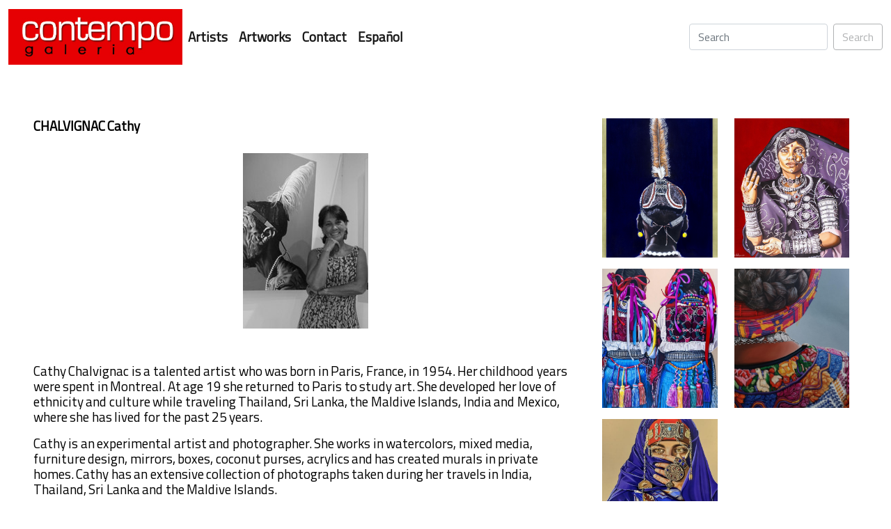

--- FILE ---
content_type: text/html; charset=UTF-8
request_url: https://www.galeriacontempo.com/en/artists/cathy
body_size: 2906
content:
<!DOCTYPE html>
<html class="sr fa-events-icons-ready">

<head>
    <meta charset="UTF-8">
    <meta name="viewport" content="width=device-width, initial-scale=1.0">
    <title>Galería Contempo</title>
    <!-- Boostrap -->
    <link href="https://cdn.jsdelivr.net/npm/bootstrap@5.0.0-beta3/dist/css/bootstrap.min.css" rel="stylesheet"
        integrity="sha384-eOJMYsd53ii+scO/bJGFsiCZc+5NDVN2yr8+0RDqr0Ql0h+rP48ckxlpbzKgwra6" crossorigin="anonymous">
    <!-- Estilos -->
    <link href="https://use.fontawesome.com/b69a5f6bbc.css" media="all" rel="stylesheet">
    <link rel="preconnect" href="https://fonts.gstatic.com">
    <!-- Fuente -->
    <link href="https://fonts.googleapis.com/css2?family=Titillium+Web&display=swap" rel="stylesheet">
    <link href="https://www.galeriacontempo.com/css/estilos.css?v=1.02" rel="stylesheet">
    <style>

    </style>
</head>

<body>
    <header id="menu-galeria">
        <div class="container-xxl p-0">
            <nav class="navbar navbar-light navbar-expand-lg">
                <div class="container-fluid">
                    <button class="navbar-toggler" type="button" data-bs-toggle="collapse"
                        data-bs-target="#navbarTogglerDemo03" aria-controls="navbarTogglerDemo03" aria-expanded="false"
                        aria-label="Toggle navigation">
                        <span class="navbar-toggler-icon"></span>
                    </button>
                    <a class="navbar-brand" href="/"><img src="/images/general/logocontempo.jpg"></a>
                    <div class="collapse navbar-collapse" id="navbarTogglerDemo03">
                        <ul class="navbar-nav me-auto mb-2 mb-lg-0">
                            <li class="nav-item">
                                <a class="nav-link active" aria-current="page"
                                    href="/en/#artistas">Artists</a>
                            </li>
                            <li class="nav-item">
                                <a class="nav-link active" aria-current="page"
                                    href="/en/artworks">Artworks</a>
                            </li>
                                                        <li class="nav-item">
                                <a class="nav-link active" aria-current="page"
                                    href="/en/#contacto">Contact</a>
                            </li>
                            <li class="nav-item">
                                <a class="nav-link active" aria-current="page" href="/es">Español</a>
                            </li>
                        </ul>
                        <form action='/en/artworks' method="post" class="d-flex">
                            <input type="hidden" name="_token" value="VrF9WiYC47EWe332aIfJqZPyy8ixHQm7v73v9t9f">                            <input name="obrasArtistas" class="form-control me-2" type="search" placeholder='Search'
                                aria-label="Search">
                            <button class="btn btn-outline-dark" type="submit">Search</button>
                        </form>
                    </div>
                </div>
            </nav>
        </div>
    </header>
    <div class="contenido p-0 pt-3">
        <div id="artistas" class="row m-0 artista">
        <div class="border-bottom p-xxl-5">
        <div class="container-xxl py-5">
            <div class="row m-0">
                <div class="col-12 col-xl-8 infoArtista">
                    <h2 class="titulo fw-bold">CHALVIGNAC Cathy</h2>
                    <div class="biografia">
                                                <div align="center"><img src="/storage/Webimages/artistasfotos/CATHY-CHALVIGNAC.jpg" width="180" height="252" /></div>
<p>Cathy Chalvignac is a talented artist who was born in Paris, France, in 1954. Her childhood years were spent in Montreal. At age 19 she returned to Paris to study art. She developed her love of ethnicity and culture while traveling Thailand, Sri Lanka, the Maldive Islands, India and Mexico, where she has lived for the past 25 years.</p>
<p>Cathy is an experimental artist and photographer. She works in watercolors, mixed media, furniture design, mirrors, boxes, coconut purses, acrylics and has created murals in private homes. Cathy has an extensive collection of photographs taken during her travels in India, Thailand, Sri Lanka and the Maldive Islands.</p>
<p>Celebrating the magnificence and interconnectedness of all, the life force of her subjects is so intensely mesmerizing that they seem to step off the canvas, inviting you to experience the miracle of life through their eyes.</p>
<p>One can almost hear the tinkling of their symbolic traditional jewelry, revel in the texture of their intricately woven garments, and feel the gentle wind that ruffles their hair. &nbsp;And their moods are contagious! &nbsp;A trio of nomadic women going about their chores exuding contented camaraderie and a mother carrying her child excitement about the day ahead.</p>
<p>A Parisian by birth and a Mexican resident by choice for 25 years now, she spent her formative years in Canada, where she developed a heart connection to Native American Indians. &ldquo;Their culture, traditions and powerful ancient messages felt suddenly familiar to me, as if I had known about them, inside my soul, for a very long time.&rdquo;</p>
<p>After art school she became passionate about photography, which she put to good use during several years of extensive travel. &nbsp;&ldquo;These trips were a huge revelation for me, from seeing and meeting the locals to observing their cultures, their humility, and the beauty and light within.&rdquo;</p>
<p>With nothing rigid about her art or the way she thinks, it&rsquo;s no small wonder that it would ultimately be a vibrantly colorful country like Mexico that best resonated with her soul&ndash;&ndash;and to this day she maintains a fascination with the Mayan culture. &nbsp;Painting the ethnic groups she has fallen in love with as authentically as she can, she tries &nbsp;&ldquo;to capture their inner silence, their humility and wisdom.&rdquo;</p>
                                            </div>
                </div>
                <div class="col-12 col-xl-4 obrasArtista">
                    <div class="row m-0">
                                                <div class="col-12 col-xl-6 mb-3 imagenesArtista">
                                                        <img class="img-fluid imagenGaleria"  data-title="CATTLE GUARDIAN, acrylic on canvas, 140 cm x 90 cm" data-src="/storage/works/January2023/crni0KyZ1DpbvO7cg8XF.jpg" src="/storage/works/January2023/crni0KyZ1DpbvO7cg8XF.jpg">
                                                    </div>
                                                <div class="col-12 col-xl-6 mb-3 imagenesArtista">
                                                        <img class="img-fluid imagenGaleria"  data-title="UMARANI, acrylic on canvas, 125 cm x 100 cm" data-src="/storage/works/December2024/13agoh3b8Ea7EwartpEh.jpg" src="/storage/works/December2024/13agoh3b8Ea7EwartpEh.jpg">
                                                    </div>
                                                <div class="col-12 col-xl-6 mb-3 imagenesArtista">
                                                        <img class="img-fluid imagenGaleria"  data-title="SUSURRANDO, acrylic on canvas, 130 cm x 100 cm" data-src="/storage/works/December2024/mHrcKViBekFtCEPGe9M7.jpg" src="/storage/works/December2024/mHrcKViBekFtCEPGe9M7.jpg">
                                                    </div>
                                                <div class="col-12 col-xl-6 mb-3 imagenesArtista">
                                                        <img class="img-fluid imagenGaleria"  data-title="A SANTIUAGO DE ATITLAN, acrylic on canvas, 115  cm x 80 cm" data-src="/storage/works/February2025/7HAGDCcPQDFc9hpxj6CU.jpg" src="/storage/works/February2025/7HAGDCcPQDFc9hpxj6CU.jpg">
                                                    </div>
                                                <div class="col-12 col-xl-6 mb-3 imagenesArtista">
                                                        <img class="img-fluid imagenGaleria"  data-title="OJOS DEL DESIERTO, acrylic on canvas, 130 cm x 90 cm" data-src="/storage/works/April2025/gxDSs4CI5UzzjNow1qkX.jpg" src="/storage/works/April2025/gxDSs4CI5UzzjNow1qkX.jpg">
                                                    </div>
                                            </div>
                </div>
            </div>
        </div>
    </div>
</div>
    </div>
    <footer class="footer">
        <div class="container-xxl p-0">
            <div class="row m-0">
                <div class="footer__copyright">© 2021 Galería Contempo. All rights reserved.</div>
            </div>
        </div>
    </footer>
    <!-- Scripts -->
    <script src="https://ajax.googleapis.com/ajax/libs/jquery/3.6.0/jquery.min.js"></script>
    <script src="https://cdn.jsdelivr.net/npm/bootstrap@5.0.0-beta3/dist/js/bootstrap.bundle.min.js"
        integrity="sha384-JEW9xMcG8R+pH31jmWH6WWP0WintQrMb4s7ZOdauHnUtxwoG2vI5DkLtS3qm9Ekf" crossorigin="anonymous">
    </script>
    <script src="https://cdnjs.cloudflare.com/ajax/libs/bootbox.js/5.5.2/bootbox.min.js"></script>
    </script>
    <script src="https://www.galeriacontempo.com/js/funciones.js?v=1.01"></script>
    <script type="text/javascript">
    </script>
</body>

</html>


--- FILE ---
content_type: text/css
request_url: https://www.galeriacontempo.com/css/estilos.css?v=1.02
body_size: 3865
content:
body{font-family:Titillium Web,sans-serif;color:#000}.article__footnotes p,.article__standfirst,.artists-list .inner a,.artists-slideshow span,.dropdown__filter input,.ex-item p,.fair-work .fair-work__text blockquote,.fw-form-wrapper input,.fw-form-wrapper textarea,.fw-form__checkbox label,.header__inner--info h2,.header__inner--info h3,.hp-slide .subtitle,.mailchimp_form input,.mailchimp_form select,.museum-exhibition .header,.museum-exhibition p,.news-entry .header,.news-entry p,.quarterlyItem__text p,.search__form input,.section--fairwork-elements .article__footnotes p,.section--fairwork-elements .article__text--quote p,.section--fairwork-elements .read-more,.section--load-more a,.section__title,.see-more,.signup-form input,.signup-form label,.signup-form textarea,.siteNav__scroll-title,.siteNav h1,.small,body,h2,h2 span,h2.light,h3,h3 span,h3.light,h4,h4 span,h4.light,h5,h6,p{font-size:19px;line-height:22.5px;font-weight:400;letter-spacing:0;word-spacing:-.03em;text-transform:none;font-feature-settings:"onum"1,"pnum"1,"kern"1,"liga"1}a{text-decoration:none}a,a:hover{color:inherit}.social--email{background-image:url("data:image/svg+xml;charset=utf8,%3Csvg width='20' height='20' viewBox='967 788 20 20' xmlns='http://www.w3.org/2000/svg'%3E%3Cpath d='M968 792v12h18v-12h-18zm7.308 6l-.88-.82-4.263-3.98h13.67l-4.264 3.98-.876.82-1.692 1.58-1.69-1.58zm5.143 0l4.35-4.06v8.12l-4.35-4.06zm-11.25-4.06l4.35 4.06-4.35 4.06v-8.12zm10.37 4.88l4.267 3.98h-13.67l4.263-3.98 2.57 2.4 2.57-2.4z' fill='%23222' fill-rule='evenodd'/%3E%3C/svg%3E")}.social--youtube{background-image:url("data:image/svg+xml;charset=utf8,%3Csvg width='20' height='20' xmlns='http://www.w3.org/2000/svg'%3E%3Cpath d='M10.092 3h.069l.31.002c.678.004 1.999.019 3.358.067l.51.02c1.443.06 2.844.161 3.475.332.86.231 1.538.913 1.768 1.78.362 1.36.41 4.001.417 4.682v.12l.001.042v.043l-.001.12c-.006.68-.055 3.322-.417 4.683a2.513 2.513 0 01-1.768 1.78c-1.411.38-6.665.416-7.653.42h-.322c-.988-.004-6.242-.04-7.653-.42a2.513 2.513 0 01-1.768-1.78C.042 13.478.004 10.683 0 10.139v-.187C.004 9.407.042 6.613.418 5.2a2.513 2.513 0 011.768-1.78c.631-.17 2.032-.27 3.475-.331l.51-.02c1.359-.048 2.68-.063 3.359-.067L9.84 3h.068zM7.955 7.072v5.947l5.227-2.973-5.227-2.974z' fill='%23222' fill-rule='evenodd'/%3E%3C/svg%3E")}.social--facebook{background-image:url("data:image/svg+xml;charset=utf8,%3Csvg width='20' height='20' viewBox='997 788 20 20' xmlns='http://www.w3.org/2000/svg'%3E%3Cpath d='M1015.003 789h-16.01c-.548 0-.993.444-.993.993v16.013c0 .55.445.994.994.994h8.62v-6.97h-2.347v-2.718h2.346v-2.003c0-2.327 1.418-3.59 3.494-3.59.992 0 1.847.07 2.094.103v2.43h-1.434c-1.128 0-1.346.536-1.346 1.323v1.734h2.69l-.35 2.718h-2.34V807h4.584c.55 0 .994-.445.994-.994v-16.013c0-.55-.445-.993-.994-.993' fill='%23222' fill-rule='evenodd'/%3E%3C/svg%3E")}.social--pinterest{background-image:url("data:image/svg+xml;charset=utf8,%3Csvg width='20' height='20' viewBox='1087 788 20 20' xmlns='http://www.w3.org/2000/svg'%3E%3Cpath d='M1087.5 798c0 4.025 2.504 7.463 6.038 8.846-.083-.75-.158-1.904.033-2.724l1.12-4.723s-.283-.57-.283-1.41c0-1.328.766-2.31 1.72-2.31.81 0 1.202.61 1.202 1.34 0 .81-.52 2.03-.788 3.16-.224.942.474 1.714 1.407 1.714 1.687 0 2.985-1.78 2.985-4.35 0-2.276-1.633-3.867-3.967-3.867-2.703 0-4.29 2.027-4.29 4.123 0 .817.315 1.693.707 2.17.077.094.09.177.065.273-.072.3-.232.945-.264 1.077-.04.175-.14.21-.32.128-1.183-.55-1.924-2.288-1.924-3.68 0-2.998 2.175-5.75 6.275-5.75 3.295 0 5.857 2.35 5.857 5.49 0 3.27-2.066 5.91-4.93 5.91-.964 0-1.868-.505-2.178-1.095l-.592 2.258c-.215.828-.794 1.86-1.18 2.49.888.278 1.833.427 2.812.427 5.246 0 9.5-4.254 9.5-9.5s-4.254-9.5-9.5-9.5-9.5 4.252-9.5 9.5z' fill='%23222' fill-rule='evenodd'/%3E%3C/svg%3E")}.social--instagram{background-image:url("data:image/svg+xml;charset=utf8,%3Csvg width='20' height='20' viewBox='1057 788 20 20' xmlns='http://www.w3.org/2000/svg'%3E%3Cpath d='M1072.884 793.195c0-.596-.483-1.08-1.08-1.08-.595 0-1.08.484-1.08 1.08 0 .596.485 1.08 1.08 1.08.597 0 1.08-.484 1.08-1.08M1067 801c-1.657 0-3-1.343-3-3s1.343-3 3-3 3 1.343 3 3-1.343 3-3 3m0-7.622c-2.553 0-4.622 2.07-4.622 4.622 0 2.553 2.07 4.622 4.622 4.622 2.553 0 4.622-2.07 4.622-4.622 0-2.553-2.07-4.622-4.622-4.622m0-4.378c-2.444 0-2.75.01-3.71.053-.96.044-1.612.196-2.186.42-.59.23-1.094.537-1.593 1.038-.5.5-.8 1.01-1.03 1.6-.22.58-.37 1.23-.42 2.19-.04.96-.05 1.27-.05 3.71 0 2.45.01 2.75.06 3.71s.2 1.62.42 2.19c.23.59.54 1.1 1.04 1.6s1.01.81 1.6 1.04c.58.22 1.23.38 2.19.42.96.05 1.27.06 3.71.06 2.45 0 2.75-.01 3.71-.054.96-.042 1.62-.194 2.19-.42.59-.23 1.1-.54 1.59-1.04.5-.5.81-1 1.04-1.59.23-.573.38-1.227.42-2.185.05-.96.06-1.264.06-3.71 0-2.444-.01-2.75-.05-3.71s-.2-1.612-.42-2.185c-.23-.59-.54-1.095-1.04-1.594-.5-.5-1-.81-1.59-1.04-.576-.223-1.23-.375-2.19-.42-.96-.042-1.263-.052-3.71-.052m0 1.62c2.405 0 2.69.01 3.64.06.877.04 1.35.187 1.67.31.42.164.72.36 1.035.674.314.31.51.61.674 1.03.122.32.27.797.31 1.67.042.95.05 1.238.05 3.64s-.01 2.688-.054 3.638c-.04.876-.186 1.352-.31 1.67-.163.42-.36.72-.673 1.034-.314.31-.614.51-1.034.67-.315.12-.79.27-1.67.31-.95.04-1.23.05-3.636.05-2.4 0-2.686-.01-3.634-.053-.88-.04-1.36-.19-1.677-.31-.42-.167-.72-.36-1.03-.677-.32-.316-.51-.616-.68-1.036-.12-.32-.27-.798-.31-1.67-.047-.95-.05-1.24-.05-3.64 0-2.4.003-2.69.05-3.64.04-.877.19-1.353.31-1.67.16-.42.36-.72.67-1.034.314-.317.61-.51 1.03-.676.32-.12.797-.27 1.675-.31.95-.04 1.235-.05 3.64-.05' fill='%23222' fill-rule='evenodd'/%3E%3C/svg%3E")}.social--twitter{background-image:url("data:image/svg+xml;charset=utf8,%3Csvg width='20' height='20' viewBox='1027 788 20 20' xmlns='http://www.w3.org/2000/svg'%3E%3Cpath d='M1028 803.8c.305.034.615.05.93.05 1.826 0 3.506-.605 4.84-1.62-1.705-.032-3.144-1.124-3.64-2.63.238.044.482.068.733.068.356 0 .7-.046 1.027-.134-1.784-.346-3.128-1.877-3.128-3.71v-.05c.527.284 1.128.454 1.767.474-1.05-.68-1.738-1.837-1.738-3.152 0-.694.19-1.343.526-1.904 1.923 2.292 4.796 3.8 8.035 3.957-.067-.28-.1-.57-.1-.868 0-2.09 1.745-3.786 3.897-3.786 1.12 0 2.134.46 2.845 1.195.886-.17 1.72-.485 2.474-.92-.29.886-.91 1.628-1.713 2.097.79-.09 1.54-.295 2.24-.597-.525.76-1.185 1.428-1.947 1.96.01.164.01.327.01.49 0 5.006-3.92 10.776-11.09 10.776-2.2 0-4.25-.63-5.974-1.7z' fill='%23222' fill-rule='evenodd'/%3E%3C/svg%3E")}.social--wechat{background-image:url("data:image/svg+xml;charset=utf8,%3Csvg width='20' height='17' xmlns='http://www.w3.org/2000/svg'%3E%3Cpath d='M17.918 14.357c1.27-.921 2.082-2.282 2.082-3.795 0-2.772-2.698-5.02-6.024-5.02-3.327 0-6.024 2.248-6.024 5.02 0 2.772 2.697 5.02 6.024 5.02a7.11 7.11 0 0 0 1.966-.275l.177-.027c.116 0 .221.036.32.093l1.32.761.115.038a.2.2 0 0 0 .201-.201l-.032-.147-.272-1.012-.021-.129a.4.4 0 0 1 .168-.326zM7.23 0C3.237 0 0 2.697 0 6.024c0 1.815.973 3.45 2.498 4.554a.48.48 0 0 1 .202.392l-.025.153-.326 1.215-.039.176c0 .134.108.242.24.242l.14-.045 1.583-.914a.756.756 0 0 1 .384-.111l.212.031c.739.213 1.535.331 2.36.331l.397-.01a4.655 4.655 0 0 1-.243-1.476c0-3.034 2.952-5.494 6.593-5.494l.392.01C13.824 2.201 10.835 0 7.23 0zm4.738 9.76a.803.803 0 1 1 .002-1.607.803.803 0 0 1-.002 1.606zm4.017 0a.803.803 0 1 1 0-1.607.803.803 0 0 1 0 1.606zM4.82 5.06a.963.963 0 1 1 0-1.927.963.963 0 0 1 0 1.927zm4.82 0a.963.963 0 1 1 0-1.927.963.963 0 0 1 0 1.927z' fill='%23222' fill-rule='evenodd'/%3E%3C/svg%3E");background-size:20px auto!important}.social--artsy{background-image:url("data:image/svg+xml;charset=utf8,%3Csvg width='20' height='20' viewBox='1177 788 20 20' xmlns='http://www.w3.org/2000/svg'%3E%3Cpath d='M1178 789v18h18v-18h-18zm1.3 1.308h15.4v15.383h-2.732v-3.52h-1.287v3.52h-11.38v-15.38zm4.533 1.85l-2.646 6.812h1.368l.715-1.917h2.566l.704 1.917h1.37l-2.648-6.812h-1.43zm.66 1.376l.867 2.368h-1.748l.88-2.368z' fill='%23222' fill-rule='evenodd'/%3E%3C/svg%3E")}.navbar-brand img{height:80px}nav li{font-weight:700}nav li a{opacity:1!important}nav li a:hover{opacity:.35!important;color:inherit}nav button{opacity:.35}nav button:hover{opacity:1}.bootbox-body img{text-align:center}.bootbox-close-button{background:#fff;border:none}.flex.justify-between.flex-1{display:none}.pagination{display:inline-flex!important}.page-link{position:relative;display:block;padding:.5rem .75rem;margin-left:-1px;line-height:1.25;color:#000;background-color:#fff;border:1px solid #dee2e6}.page-item.active .page-link{z-index:3;color:#fff;background-color:#000;border-color:#000}.page-link:hover{z-index:2;color:#000;text-decoration:none;background-color:#e9ecef;border-color:#dee2e6}.aviso{cursor:pointer}.bootbox-body h2{font-size:30px;margin:20px 0}.bootbox-body p{font-size:15px}.artistasSelector{background:#fff;border:1px solid #ced4da}.input-group-text{border-radius:unset!important}.contenido{min-height:calc(100vh - 128px)}#carousel{height:500px;width:auto;overflow:hidden}.paginado svg{height:25px}.carousel-inner .carousel-item img{margin:auto;-o-object-fit:cover;object-fit:cover;height:500px}.obras .ex-item__image{width:100%;height:400px;position:relative}.obras .ex-item__image img{position:absolute;bottom:0;width:100%!important;height:100%;-o-object-fit:contain;object-fit:contain;cursor:pointer}.obras h2{padding:0;margin-bottom:30px;font-size:35px;line-height:35px;letter-spacing:-.015em}.obras h4{margin:20px 0 10px;height:40px;line-height:20px}.obras p{margin:0;font-size:17.5px;line-height:20px;height:100px}.artistas{background:#000;color:#fff}.artistas .border-right{border-color:#fff}.artistas h2{padding:0;margin-top:15px;font-size:35px;line-height:35px;letter-spacing:-.015em}.artistas h4{margin:20px 0 10px;height:40px;line-height:20px}.artistas p{margin:0;font-size:17.5px;line-height:20px}.artistasBloques{display:flex;flex-wrap:nowrap}.bloqueArtista{height:350px}.bloqueArtista:last-child{border-right:none!important}.artistas img{height:150px}.artistasBloques::-webkit-scrollbar{width:12px}.artistasBloques::-webkit-scrollbar-track{background:#fff}.artistasBloques::-webkit-scrollbar-thumb{background-color:#000;border:1px solid #fff}.contacto h2{padding:0;margin-top:15px;margin-bottom:30px;font-size:35px;line-height:35px;letter-spacing:-.015em}.infoArtista img{margin:20px 0 50px}.imagenesArtista{height:200px}.imagenesArtista img{-o-object-fit:cover;object-fit:cover;width:100%;height:100%;cursor:pointer}.leerMas{cursor:pointer}footer{padding-bottom:20px;padding-top:20px;position:relative;text-align:center;color:#fff;background:#000}footer.footer--noborder{background:none}.footer__more-info ul{width:50%;float:left;padding:0;list-style:none;margin:0}.footer__more-info li{display:block;overflow:hidden}.footer__more-info a{opacity:.35}.footer__more-info a:hover{opacity:1}.footer__social li{width:50%;float:left}.social{background-repeat:no-repeat;background-position:0 3.25px;background-size:auto 16px;padding-left:22px;position:relative}.social-list .social{background-size:16px auto;background-position:0;opacity:.35}.social-list{margin:0;padding:0;list-style:none}.social-list .social:hover{opacity:1;color:inherit}@media screen and (max-width:1368px){.navbar-brand{margin-right:0}.bloqueArtista{height:auto}}


--- FILE ---
content_type: application/javascript
request_url: https://www.galeriacontempo.com/js/funciones.js?v=1.01
body_size: 130
content:
jQuery(document).ready((function(){jQuery(".imagenGaleria").click((function(){var a=$(this).data("src"),t=$(this).data("title");bootbox.dialog({size:"large",title:t,onEscape:!0,backdrop:!0,buttons:{},message:'<center><img class="img-fluid" src="'+a+'"></center>',callback:function(){}})})),jQuery(".aviso").click((function(){var a=$(this).data("aviso"),t=$(this).data("titulo");bootbox.dialog({size:"large",title:t,onEscape:!0,backdrop:!0,buttons:{},message:a,callback:function(){}})}))}));